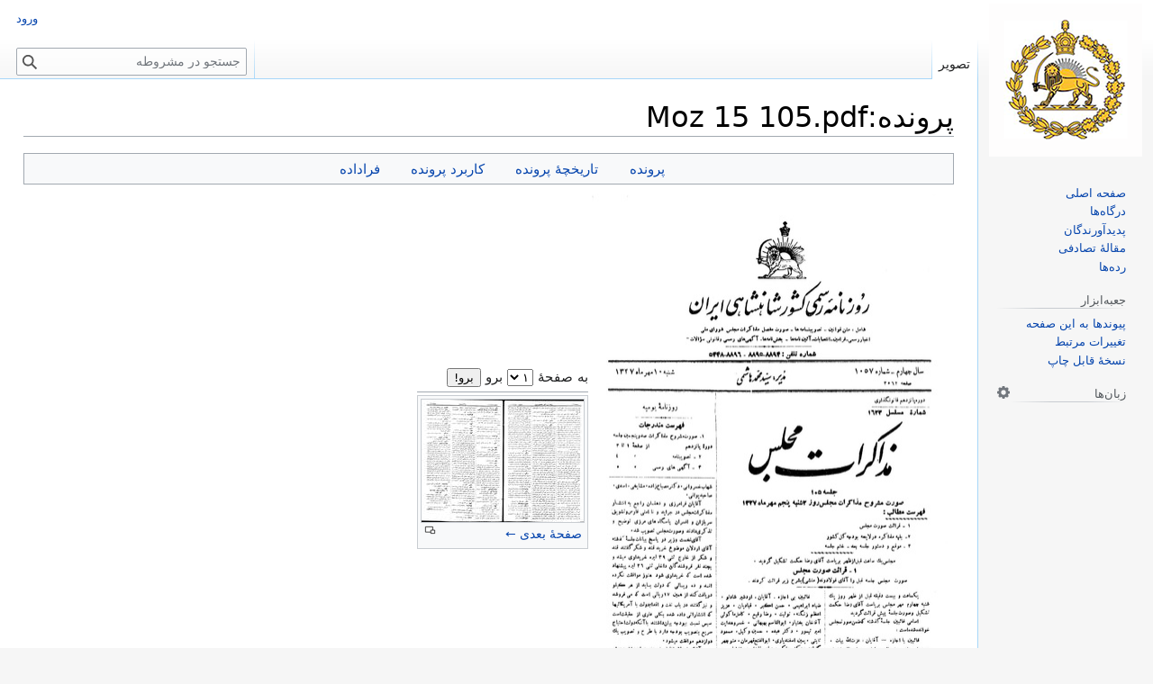

--- FILE ---
content_type: text/html; charset=UTF-8
request_url: https://mashruteh.org/wiki/index.php?title=%D9%BE%D8%B1%D9%88%D9%86%D8%AF%D9%87:Moz_15_105.pdf
body_size: 9778
content:
<!DOCTYPE html>
<html class="client-nojs" lang="fa" dir="rtl">
<head>
<meta charset="UTF-8"/>
<title>پرونده:Moz 15 105.pdf - مشروطه</title>
<script>document.documentElement.className="client-js";RLCONF={"wgBreakFrames":true,"wgSeparatorTransformTable":[".\t,","٫\t٬"],"wgDigitTransformTable":["0\t1\t2\t3\t4\t5\t6\t7\t8\t9\t%","۰\t۱\t۲\t۳\t۴\t۵\t۶\t۷\t۸\t۹\t٪"],"wgDefaultDateFormat":"dmy","wgMonthNames":["","ژانویه","فوریه","مارس","آوریل","مه","ژوئن","ژوئیه","اوت","سپتامبر","اکتبر","نوامبر","دسامبر"],"wgRequestId":"aWcHXSNSM3wDtvyEV4RhjQAAAAE","wgCSPNonce":false,"wgCanonicalNamespace":"File","wgCanonicalSpecialPageName":false,"wgNamespaceNumber":6,"wgPageName":"پرونده:Moz_15_105.pdf","wgTitle":"Moz 15 105.pdf","wgCurRevisionId":81264,"wgRevisionId":81264,"wgArticleId":38284,"wgIsArticle":true,"wgIsRedirect":false,"wgAction":"view","wgUserName":null,"wgUserGroups":["*"],"wgCategories":["مجلس شورای ملی مذاکرات دوره قانونگذاری پانزدهم - ۲۵ تیر ۱۳۲۶ تا ۶ امرداد ۱۳۲۸"],"wgPageContentLanguage":"fa","wgPageContentModel":"wikitext","wgRelevantPageName":"پرونده:Moz_15_105.pdf","wgRelevantArticleId":38284,"wgIsProbablyEditable":false,"wgRelevantPageIsProbablyEditable":false,"wgRestrictionEdit":[],"wgRestrictionMove":[],"wgRestrictionUpload":[],"simpleBatchUploadMaxFilesPerBatch":{"*":50},"wgVector2022PreviewPages":[],"wgMediaViewerOnClick":true,"wgMediaViewerEnabledByDefault":true,"wgPopupsFlags":4,"wgULSCurrentAutonym":"فارسی","wgFileWarning":{"messages":{"main":"pdf-file-page-warning","header":"pdf-file-page-warning-header","info":"pdf-file-page-warning-info","footer":"pdf-file-page-warning-footer"},"link":"//www.mediawiki.org/wiki/Special:MyLanguage/Help:Security/PDF_files","module":"pdfhandler.messages"},"wgULSPosition":"interlanguage","wgULSisCompactLinksEnabled":true,"wgULSisLanguageSelectorEmpty":false};
RLSTATE={"site.styles":"ready","user.styles":"ready","user":"ready","user.options":"loading","mediawiki.interface.helpers.styles":"ready","filepage":"ready","mediawiki.action.view.filepage":"ready","skins.vector.styles.legacy":"ready","ext.uls.interlanguage":"ready"};RLPAGEMODULES=["mediawiki.page.image.pagination","pdfhandler.messages","mediawiki.filewarning","mediawiki.action.view.metadata","site","mediawiki.page.ready","skins.vector.legacy.js","mmv.head","mmv.bootstrap.autostart","ext.gadget.Edittools","ext.popups","ext.uls.compactlinks","ext.uls.interface"];</script>
<script>(RLQ=window.RLQ||[]).push(function(){mw.loader.implement("user.options@12s5i",function($,jQuery,require,module){mw.user.tokens.set({"patrolToken":"+\\","watchToken":"+\\","csrfToken":"+\\"});});});</script>
<link rel="stylesheet" href="/wiki/load.php?lang=fa&amp;modules=ext.uls.interlanguage%7Cfilepage%7Cmediawiki.action.view.filepage%7Cmediawiki.interface.helpers.styles%7Cskins.vector.styles.legacy&amp;only=styles&amp;skin=vector"/>
<script async="" src="/wiki/load.php?lang=fa&amp;modules=startup&amp;only=scripts&amp;raw=1&amp;skin=vector"></script>
<style>
				#ca-history,
				#ca-talk,
				#ca-view,
				#ca-viewsource,
				#ca-formedit,
				li#t-upload,
				li#t-specialpages,
				li#t-permalink,
				li#t-info
				{ display: none; }
				</style>
<meta name="ResourceLoaderDynamicStyles" content=""/>
<link rel="stylesheet" href="/wiki/load.php?lang=fa&amp;modules=site.styles&amp;only=styles&amp;skin=vector"/>
<meta name="generator" content="MediaWiki 1.39.17"/>
<meta name="format-detection" content="telephone=no"/>
<meta property="og:image" content="https://mashruteh.org/wiki/images/thumb/d/d0/Moz_15_105.pdf/page1-1200px-Moz_15_105.pdf.jpg"/>
<meta property="og:image:width" content="1200"/>
<meta property="og:image:height" content="1802"/>
<meta property="og:image" content="https://mashruteh.org/wiki/images/thumb/d/d0/Moz_15_105.pdf/page1-800px-Moz_15_105.pdf.jpg"/>
<meta property="og:image:width" content="800"/>
<meta property="og:image:height" content="1201"/>
<meta property="og:image" content="https://mashruteh.org/wiki/images/thumb/d/d0/Moz_15_105.pdf/page1-640px-Moz_15_105.pdf.jpg"/>
<meta property="og:image:width" content="640"/>
<meta property="og:image:height" content="961"/>
<meta name="viewport" content="width=1000"/>
<link rel="icon" href="/wiki/favicon.ico"/>
<link rel="search" type="application/opensearchdescription+xml" href="/wiki/opensearch_desc.php" title="مشروطه (fa)"/>
<link rel="EditURI" type="application/rsd+xml" href="https://mashruteh.org/wiki/api.php?action=rsd"/>
<link rel="license" href="https://creativecommons.org/licenses/by-sa/3.0/"/>
<link rel="alternate" type="application/atom+xml" title="خوراک اتم برای مشروطه" href="/wiki/index.php?title=%D9%88%DB%8C%DA%98%D9%87:%D8%AA%D8%BA%DB%8C%DB%8C%D8%B1%D8%A7%D8%AA_%D8%A7%D8%AE%DB%8C%D8%B1&amp;feed=atom"/>
<link rel="canonical" href="https://mashruteh.org/wiki/index.php?title=%D9%BE%D8%B1%D9%88%D9%86%D8%AF%D9%87:Moz_15_105.pdf"/>
</head>
<body class="mediawiki rtl sitedir-rtl mw-hide-empty-elt ns-6 ns-subject page-پرونده_Moz_15_105_pdf rootpage-پرونده_Moz_15_105_pdf skin-vector action-view skin-vector-legacy vector-feature-language-in-header-enabled vector-feature-language-in-main-page-header-disabled vector-feature-language-alert-in-sidebar-disabled vector-feature-sticky-header-disabled vector-feature-sticky-header-edit-disabled vector-feature-table-of-contents-disabled vector-feature-visual-enhancement-next-disabled"><div id="mw-page-base" class="noprint"></div>
<div id="mw-head-base" class="noprint"></div>
<div id="content" class="mw-body" role="main">
	<a id="top"></a>
	<div id="siteNotice"></div>
	<div class="mw-indicators">
	</div>
	<h1 id="firstHeading" class="firstHeading mw-first-heading"><span class="mw-page-title-namespace">پرونده</span><span class="mw-page-title-separator">:</span><span class="mw-page-title-main">Moz 15 105.pdf</span></h1>
	<div id="bodyContent" class="vector-body">
		<div id="siteSub" class="noprint">از مشروطه</div>
		<div id="contentSub"></div>
		<div id="contentSub2"></div>
		
		<div id="jump-to-nav"></div>
		<a class="mw-jump-link" href="#mw-head">پرش به ناوبری</a>
		<a class="mw-jump-link" href="#searchInput">پرش به جستجو</a>
		<div id="mw-content-text" class="mw-body-content"><ul id="filetoc"><li><a href="#file">پرونده</a></li>
<li><a href="#filehistory">تاریخچهٔ پرونده</a></li>
<li><a href="#filelinks">کاربرد پرونده</a></li>
<li><a href="#metadata">فراداده</a></li></ul><table class="multipageimage"><tr><td><div class="fullImageLink" id="file"><a href="/wiki/images/d/d0/Moz_15_105.pdf"><img alt="پرونده:Moz 15 105.pdf" src="/wiki/images/thumb/d/d0/Moz_15_105.pdf/page1-399px-Moz_15_105.pdf.jpg?20131027122033" decoding="async" width="399" height="599" srcset="/wiki/images/thumb/d/d0/Moz_15_105.pdf/page1-599px-Moz_15_105.pdf.jpg?20131027122033 1.5x, /wiki/images/thumb/d/d0/Moz_15_105.pdf/page1-798px-Moz_15_105.pdf.jpg?20131027122033 2x" data-file-width="1189" data-file-height="1785" /></a><div class="mw-filepage-resolutioninfo">حجم پیش‌نمایش JPG این پروندهٔ PDF: <a href="/wiki/images/thumb/d/d0/Moz_15_105.pdf/page1-399px-Moz_15_105.pdf.jpg" class="mw-thumbnail-link"><span dir="ltr">۳۹۹ × ۵۹۹</span> پیکسل</a>.</div></div>
</td><td><div class="multipageimagenavbox"><form name="pageselector" action="/wiki/index.php"><input type="hidden" value="پرونده:Moz_15_105.pdf" name="title"/>به صفحهٔ <select id="pageselector" name="page"><option value="1" selected="">۱</option>
<option value="2">۲</option>
<option value="3">۳</option></select> برو <input type="submit" value="برو!"/></form><hr />
<div class="thumb tnone"><div class="thumbinner" style="width:182px;"><a href="/wiki/index.php?title=%D9%BE%D8%B1%D9%88%D9%86%D8%AF%D9%87:Moz_15_105.pdf&amp;page=2" class="image"><img alt="صفحهٔ بعدی ←" src="/wiki/images/thumb/d/d0/Moz_15_105.pdf/page2-180px-Moz_15_105.pdf.jpg?20131027122033" decoding="async" width="180" height="136" class="thumbimage" srcset="/wiki/images/thumb/d/d0/Moz_15_105.pdf/page2-270px-Moz_15_105.pdf.jpg?20131027122033 1.5x, /wiki/images/thumb/d/d0/Moz_15_105.pdf/page2-360px-Moz_15_105.pdf.jpg?20131027122033 2x" data-file-width="1189" data-file-height="1785" /></a>  <div class="thumbcaption"><div class="magnify"><a href="/wiki/index.php?title=%D9%BE%D8%B1%D9%88%D9%86%D8%AF%D9%87:Moz_15_105.pdf&amp;page=2" class="internal" title="بزرگ‌کردن"></a></div><a href="/wiki/index.php?title=%D9%BE%D8%B1%D9%88%D9%86%D8%AF%D9%87:Moz_15_105.pdf&amp;page=2" title="پرونده:Moz 15 105.pdf">صفحهٔ بعدی ←</a></div></div></div><br style="clear: both" /></div></td></tr></table><div class="fullMedia"><p><a href="/wiki/images/d/d0/Moz_15_105.pdf" class="internal" title="Moz 15 105.pdf">پروندهٔ اصلی</a> &#8207;<span class="fileInfo">(<span dir="ltr">۱٬۱۸۹ × ۱٬۷۸۵</span> پیکسل، حجم پرونده: ۳٫۹۴ مگابایت، نوع MIME پرونده: <span class="mime-type">application/pdf</span>، ۳ صفحه)</span>
</p></div><div id="mw-imagepage-content" lang="fa" dir="rtl" class="mw-content-rtl"><div class="mw-parser-output"><table class="licensetpl" style="display:none">
<tbody><tr>
<td><span class="licensetpl&#95;short" style="display:none;">Public domain</span><span class="licensetpl&#95;long" style="display:none;">Public domain</span><span class="licensetpl&#95;link&#95;req" style="display:none;">false</span><span class="licensetpl&#95;attr&#95;req" style="display:none;">false</span>
</td></tr></tbody></table>
<table cellspacing="8" cellpadding="0" style="width:100%; clear:both; margin:0.5em auto; background-color:#f7f8ff; border:2px solid #8888aa; direction: rtl;" class="layouttemplate">
<tbody><tr>
<td><img alt="Public domain" src="https://upload.wikimedia.org/wikipedia/commons/thumb/6/62/PD-icon.svg/langfa-120px-PD-icon.svg.png" decoding="async" title="Public domain" width="64" height="64" srcset="https://upload.wikimedia.org/wikipedia/commons/thumb/6/62/PD-icon.svg/langfa-250px-PD-icon.svg.png 2x" data-file-width="196" data-file-height="196" />
</td>
<td style="width: 100%;"><span lang="fa" class="description fa">این اثر در ایران در <b>مالکیت عمومی</b> قرار دارد، بر اساس <a href="/wiki/index.php?title=%D9%82%D8%A7%D9%86%D9%88%D9%86_%D8%AD%D9%85%D8%A7%DB%8C%D8%AA_%D8%AD%D9%82%D9%88%D9%82_%D9%85%D8%A4%D9%84%D9%81%D8%A7%D9%86_%D9%88_%D9%85%D8%B5%D9%86%D9%81%D8%A7%D9%86_%D9%88_%D9%87%D9%86%D8%B1%D9%85%D9%86%D8%AF%D8%A7%D9%86" title="قانون حمایت حقوق مؤلفان و مصنفان و هنرمندان">قانون حمایت از حقوق مؤلفان و مصنفان و هنرمندان</a> (۱۳۴۸) حق تکثیر آن به یکی از دلایل زیر به پایان رسیده‌است:<br />
<dl><dd><ul><li>پدیدآورنده(های) آن بیش از ۵۰ سال پیش درگذشته است.</li>
<li>پدیدآورنده(های) آن پیش از ۳۱ شهریور ۱۳۵۹ درگذشته است <small>(آثاری که حق تکثیر آنها تا زمان ابلاغ اصلاحیه به پایان رسیده‌باشد).</small></li></ul></dd></dl>
<p>در موارد زیر اثر پس از ۳۰ سال از تاریخ نشر یا عرضه در مالکیت عمومی قرار می‌گیرد: <small>(قانون حمایت از حقوق مؤلفان و مصنفان و هنرمندان، ماده ۱۶)</small><br />
</p>
<dl><dd><ul><li>اثرهای سینمایی یا عکاسی.<br /></li>
<li>اثر متعلق به شخص حقوقی و یا اثری که حق استفاده از آن به شخص حقوقی واگذار شده باشد.<br /></li></ul></dd></dl>
<p><i>توضیحات پرونده باید مشخص کند اثر مشمول کدام قانون است.</i><br />
برای اطلاعات بیشتر <a href="http://commons.wikimedia.org/wiki/Licensing#Iran" class="extiw" title="commons:Licensing">Commons:Licensing#Iran</a> را ببینید.
</p>
<hr />
<p><span style="font-size:x-small;line-height:140%" class="plainlinks noprint"><a rel="nofollow" class="external text" href="https://mashruteh.org/wiki/index.php?title=%D8%A7%D9%84%DA%AF%D9%88:PD-Iran/en">English</a>&#160;| <a rel="nofollow" class="external text" href="https://mashruteh.org/wiki/index.php?title=%D8%A7%D9%84%DA%AF%D9%88:PD-Iran/fa">فارسی</a>&#160;| <small class="plainlinks"><a rel="nofollow" class="external text" href="https://mashruteh.org/wiki/index.php?title=%D8%A7%D9%84%DA%AF%D9%88:PD-Iran/lang&amp;action=edit">+/−</a></small>
</span>
</p>
</span></td>
<td>
</td></tr></tbody></table>
<!-- 
NewPP limit report
Cached time: 20260114030253
Cache expiry: 86400
Reduced expiry: false
Complications: []
CPU time usage: 0.021 seconds
Real time usage: 0.028 seconds
Preprocessor visited node count: 81/1000000
Post‐expand include size: 7610/2097152 bytes
Template argument size: 2767/2097152 bytes
Highest expansion depth: 9/100
Expensive parser function count: 0/100
Unstrip recursion depth: 0/20
Unstrip post‐expand size: 0/5000000 bytes
-->
<!--
Transclusion expansion time report (%,ms,calls,template)
100.00%   19.331      1 الگو:PD-Iran
100.00%   19.331      1 -total
 86.01%   16.627      1 الگو:PD-Iran/layout
 37.58%    7.265      1 الگو:PD-Layout
 25.47%    4.924      1 الگو:PD-Iran/lang
 10.97%    2.121      1 الگو:Edit
 10.87%    2.101      1 الگو:Lang
 10.74%    2.077      1 الگو:Dir
  9.74%    1.883      1 الگو:License_template_tag
-->

<!-- Saved in parser cache with key mashruteh_mwd139x-mw_:pcache:idhash:38284-0!canonical and timestamp 20260114030253 and revision id 81264.
 -->
</div></div><h2 id="filehistory">تاریخچهٔ پرونده</h2>
<div id="mw-imagepage-section-filehistory">
<p>روی تاریخ/زمان‌ها کلیک کنید تا نسخهٔ مربوط به آن هنگام را ببینید.
</p>
<table class="wikitable filehistory">
<tr><th></th><th>تاریخ/زمان</th><th>بندانگشتی</th><th>ابعاد</th><th>کاربر</th><th>توضیح</th></tr>
<tr><td>کنونی</td><td class="filehistory-selected" style="white-space: nowrap;"><a href="/wiki/images/d/d0/Moz_15_105.pdf">‏۲۷ اکتبر ۲۰۱۳، ساعت ۱۲:۲۰</a></td><td><a href="/wiki/images/d/d0/Moz_15_105.pdf"><img alt="تصویر بندانگشتی از نسخهٔ مورخ ‏۲۷ اکتبر ۲۰۱۳، ساعت ۱۲:۲۰" src="/wiki/images/thumb/d/d0/Moz_15_105.pdf/page1-80px-Moz_15_105.pdf.jpg?20131027122033" decoding="async" width="80" height="120" data-file-width="1189" data-file-height="1785" /></a></td><td>۱٬۱۸۹×۱٬۷۸۵، ۳ صفحه <span style="white-space: nowrap;">(۳٫۹۴ مگابایت)</span></td><td><a href="/wiki/index.php?title=%DA%A9%D8%A7%D8%B1%D8%A8%D8%B1:Bijan&amp;action=edit&amp;redlink=1" class="new mw-userlink" title="کاربر:Bijan (صفحه وجود ندارد)"><bdi>Bijan</bdi></a><span style="white-space: nowrap;"> <span class="mw-usertoollinks">(<a href="/wiki/index.php?title=%D8%A8%D8%AD%D8%AB_%DA%A9%D8%A7%D8%B1%D8%A8%D8%B1:Bijan&amp;action=edit&amp;redlink=1" class="new mw-usertoollinks-talk" title="بحث کاربر:Bijan (صفحه وجود ندارد)">گفتگو</a> | <a href="/wiki/index.php?title=%D9%88%DB%8C%DA%98%D9%87:%D9%85%D8%B4%D8%A7%D8%B1%DA%A9%D8%AA%E2%80%8C%D9%87%D8%A7/Bijan" class="mw-usertoollinks-contribs" title="ویژه:مشارکت‌ها/Bijan">مشارکت‌ها</a>)</span></span></td><td dir="rtl"></td></tr>
</table>

</div>
<div class="mw-imagepage-upload-links"><p id="mw-imagepage-upload-disallowed">نمی‌توانید این پرونده را رونویسی کنید.</p></div><h2 id="filelinks">کاربرد پرونده</h2>
<div id='mw-imagepage-section-duplicates'>
<p>پروندهٔ زیر نسخهٔ تکراری این پرونده است (<a href="/wiki/index.php?title=%D9%88%DB%8C%DA%98%D9%87:%D8%AC%D8%B3%D8%AA%D8%AC%D9%88%DB%8C_%D9%BE%D8%B1%D9%88%D9%86%D8%AF%D9%87%D9%94_%D8%AA%DA%A9%D8%B1%D8%A7%D8%B1%DB%8C/Moz_15_105.pdf" title="ویژه:جستجوی پروندهٔ تکراری/Moz 15 105.pdf">اطلاعات بیشتر</a>):
</p><ul class='mw-imagepage-duplicates'>
<li><a class="external" rel="nofollow" href="https://commons.wikimedia.org/wiki/File:Moz_15_105.pdf">پرونده:Moz 15 105.pdf</a> از یک مخزن مشترک</li>
</ul></div>
<div id='mw-imagepage-section-linkstoimage'>
<p>صفحهٔ زیر از این تصویر استفاده می‌کند:
</p><ul class="mw-imagepage-linkstoimage">
<li class="mw-imagepage-linkstoimage-ns0"><a href="/wiki/index.php?title=%D9%85%D8%B0%D8%A7%DA%A9%D8%B1%D8%A7%D8%AA_%D9%85%D8%AC%D9%84%D8%B3_%D8%B4%D9%88%D8%B1%D8%A7%DB%8C_%D9%85%D9%84%DB%8C_%DB%B5_%D9%85%D9%87%D8%B1_%DB%B1%DB%B3%DB%B2%DB%B7_%D9%86%D8%B4%D8%B3%D8%AA_%DB%B1%DB%B0%DB%B5" title="مذاکرات مجلس شورای ملی ۵ مهر ۱۳۲۷ نشست ۱۰۵">مذاکرات مجلس شورای ملی ۵ مهر ۱۳۲۷ نشست ۱۰۵</a></li>
</ul>
</div>
<h2 id="metadata">فراداده</h2>
<div class="mw-imagepage-section-metadata"><p>این پرونده حاوی اطلاعات اضافه‌ای است که احتمالاً دوربین دیجیتال یا پویشگری که در ایجاد یا دیجیتالی کردن آن به کار رفته آن را افزوده است. اگر پرونده از وضعیت ابتدایی‌اش تغییر داده شده باشد آنگاه ممکن است شرح و تفصیلات موجود اطلاعات تصویر را تماماً بازتاب ندهد.</p><table id="mw&#95;metadata" class="mw&#95;metadata collapsed">
<tbody><tr class="exif-datetime mw-metadata-collapsible"><th>تاریخ و زمان تغییر پرونده</th><td>‏۲۵ آوریل ۲۰۱۱، ساعت ۲۰:۴۹</td></tr><tr class="exif-datetimedigitized mw-metadata-collapsible"><th>تاریخ و زمان دیجیتالی‌شدن</th><td>‏۲۵ آوریل ۲۰۱۱، ساعت ۲۰:۴۹</td></tr><tr class="exif-datetimemetadata mw-metadata-collapsible"><th>تاریخ آخرین تغییر فراداده</th><td>‏۲۵ آوریل ۲۰۱۱، ساعت ۲۰:۴۹</td></tr><tr class="exif-software mw-metadata-collapsible"><th>نرم‌افزار استفاده‌شده</th><td>Adobe Acrobat 10.0.2</td></tr><tr class="exif-objectname mw-metadata-collapsible"><th>عنوان کوتاه</th><td></td></tr><tr class="exif-pdf-producer mw-metadata-collapsible"><th>برنامهٔ مبدل</th><td>Adobe Acrobat 10.0.2 Image Conversion Plug-in</td></tr><tr class="exif-pdf-encrypted mw-metadata-collapsible"><th>رمز شده</th><td>no</td></tr><tr class="exif-pdf-pagesize mw-metadata-collapsible"><th>حجم صفحه</th><td><ul><li>571.92 x 857.04 pts</li>
<li>1134.72 x 854.88 pts</li>
<li>560.16 x 849.12 pts</li></ul></td></tr><tr class="exif-pdf-version mw-metadata-collapsible"><th>نسخهٔ قالب پی‌دی‌اف</th><td>1.6</td></tr></tbody></table>
</div>
<div class="printfooter" data-nosnippet="">برگرفته از «<a dir="ltr" href="https://mashruteh.org/wiki/index.php?title=پرونده:Moz_15_105.pdf&amp;oldid=81264">https://mashruteh.org/wiki/index.php?title=پرونده:Moz_15_105.pdf&amp;oldid=81264</a>»</div></div>
		<div id="catlinks" class="catlinks" data-mw="interface"><div id="mw-normal-catlinks" class="mw-normal-catlinks"><a href="/wiki/index.php?title=%D9%88%DB%8C%DA%98%D9%87:%D8%B1%D8%AF%D9%87%E2%80%8C%D9%87%D8%A7" title="ویژه:رده‌ها">رده</a>: <ul><li><a href="/wiki/index.php?title=%D8%B1%D8%AF%D9%87:%D9%85%D8%AC%D9%84%D8%B3_%D8%B4%D9%88%D8%B1%D8%A7%DB%8C_%D9%85%D9%84%DB%8C_%D9%85%D8%B0%D8%A7%DA%A9%D8%B1%D8%A7%D8%AA_%D8%AF%D9%88%D8%B1%D9%87_%D9%82%D8%A7%D9%86%D9%88%D9%86%DA%AF%D8%B0%D8%A7%D8%B1%DB%8C_%D9%BE%D8%A7%D9%86%D8%B2%D8%AF%D9%87%D9%85_-_%DB%B2%DB%B5_%D8%AA%DB%8C%D8%B1_%DB%B1%DB%B3%DB%B2%DB%B6_%D8%AA%D8%A7_%DB%B6_%D8%A7%D9%85%D8%B1%D8%AF%D8%A7%D8%AF_%DB%B1%DB%B3%DB%B2%DB%B8" title="رده:مجلس شورای ملی مذاکرات دوره قانونگذاری پانزدهم - ۲۵ تیر ۱۳۲۶ تا ۶ امرداد ۱۳۲۸">مجلس شورای ملی مذاکرات دوره قانونگذاری پانزدهم - ۲۵ تیر ۱۳۲۶ تا ۶ امرداد ۱۳۲۸</a></li></ul></div></div>
	</div>
</div>

<div id="mw-navigation">
	<h2>منوی ناوبری</h2>
	<div id="mw-head">
		

<nav id="p-personal" class="vector-menu mw-portlet mw-portlet-personal vector-user-menu-legacy" aria-labelledby="p-personal-label" role="navigation"  >
	<h3
		id="p-personal-label"
		
		class="vector-menu-heading "
	>
		<span class="vector-menu-heading-label">ابزارهای شخصی</span>
	</h3>
	<div class="vector-menu-content">
		
		<ul class="vector-menu-content-list"><li id="pt-login" class="mw-list-item"><a href="/wiki/index.php?title=%D9%88%DB%8C%DA%98%D9%87:%D9%88%D8%B1%D9%88%D8%AF_%D8%A8%D9%87_%D8%B3%D8%A7%D9%85%D8%A7%D9%86%D9%87&amp;returnto=%D9%BE%D8%B1%D9%88%D9%86%D8%AF%D9%87%3AMoz+15+105.pdf" title="توصیه می‌شود که به سامانه وارد شوید، گرچه اجباری نیست [o]" accesskey="o"><span>ورود</span></a></li></ul>
		
	</div>
</nav>

		<div id="left-navigation">
			

<nav id="p-namespaces" class="vector-menu mw-portlet mw-portlet-namespaces vector-menu-tabs vector-menu-tabs-legacy" aria-labelledby="p-namespaces-label" role="navigation"  >
	<h3
		id="p-namespaces-label"
		
		class="vector-menu-heading "
	>
		<span class="vector-menu-heading-label">فضاهای نام</span>
	</h3>
	<div class="vector-menu-content">
		
		<ul class="vector-menu-content-list"><li id="ca-nstab-image" class="selected mw-list-item"><a href="/wiki/index.php?title=%D9%BE%D8%B1%D9%88%D9%86%D8%AF%D9%87:Moz_15_105.pdf" title="دیدن صفحهٔ پرونده [c]" accesskey="c"><span>تصویر</span></a></li><li id="ca-talk" class="new mw-list-item"><a href="/wiki/index.php?title=%D8%A8%D8%AD%D8%AB_%D9%BE%D8%B1%D9%88%D9%86%D8%AF%D9%87:Moz_15_105.pdf&amp;action=edit&amp;redlink=1" rel="discussion" title="گفتگو پیرامون محتوای صفحه (صفحه وجود ندارد) [t]" accesskey="t"><span>گفتگو</span></a></li></ul>
		
	</div>
</nav>

			

<nav id="p-variants" class="vector-menu mw-portlet mw-portlet-variants emptyPortlet vector-menu-dropdown" aria-labelledby="p-variants-label" role="navigation"  >
	<input type="checkbox"
		id="p-variants-checkbox"
		role="button"
		aria-haspopup="true"
		data-event-name="ui.dropdown-p-variants"
		class="vector-menu-checkbox"
		aria-labelledby="p-variants-label"
	/>
	<label
		id="p-variants-label"
		 aria-label="تغییر گونهٔ زبان"
		class="vector-menu-heading "
	>
		<span class="vector-menu-heading-label">فارسی</span>
	</label>
	<div class="vector-menu-content">
		
		<ul class="vector-menu-content-list"></ul>
		
	</div>
</nav>

		</div>
		<div id="right-navigation">
			

<nav id="p-views" class="vector-menu mw-portlet mw-portlet-views vector-menu-tabs vector-menu-tabs-legacy" aria-labelledby="p-views-label" role="navigation"  >
	<h3
		id="p-views-label"
		
		class="vector-menu-heading "
	>
		<span class="vector-menu-heading-label">بازدیدها</span>
	</h3>
	<div class="vector-menu-content">
		
		<ul class="vector-menu-content-list"><li id="ca-view" class="selected mw-list-item"><a href="/wiki/index.php?title=%D9%BE%D8%B1%D9%88%D9%86%D8%AF%D9%87:Moz_15_105.pdf"><span>خواندن</span></a></li><li id="ca-viewsource" class="mw-list-item"><a href="/wiki/index.php?title=%D9%BE%D8%B1%D9%88%D9%86%D8%AF%D9%87:Moz_15_105.pdf&amp;action=edit" title="این صفحه محافظت‌شده است.&#10;می‌توانید متن مبدأ آن را ببینید [e]" accesskey="e"><span>نمایش مبدأ</span></a></li><li id="ca-history" class="mw-list-item"><a href="/wiki/index.php?title=%D9%BE%D8%B1%D9%88%D9%86%D8%AF%D9%87:Moz_15_105.pdf&amp;action=history" title="نسخه‌های پیشین این صفحه [h]" accesskey="h"><span>نمایش تاریخچه</span></a></li></ul>
		
	</div>
</nav>

			

<nav id="p-cactions" class="vector-menu mw-portlet mw-portlet-cactions emptyPortlet vector-menu-dropdown" aria-labelledby="p-cactions-label" role="navigation"  title="گزینه‌های بیشتر" >
	<input type="checkbox"
		id="p-cactions-checkbox"
		role="button"
		aria-haspopup="true"
		data-event-name="ui.dropdown-p-cactions"
		class="vector-menu-checkbox"
		aria-labelledby="p-cactions-label"
	/>
	<label
		id="p-cactions-label"
		
		class="vector-menu-heading "
	>
		<span class="vector-menu-heading-label">بیشتر</span>
	</label>
	<div class="vector-menu-content">
		
		<ul class="vector-menu-content-list"></ul>
		
	</div>
</nav>

			
<div id="p-search" role="search" class="vector-search-box-vue  vector-search-box-show-thumbnail vector-search-box-auto-expand-width vector-search-box">
	<div>
			<h3 >
				<label for="searchInput">جستجو</label>
			</h3>
		<form action="/wiki/index.php" id="searchform"
			class="vector-search-box-form">
			<div id="simpleSearch"
				class="vector-search-box-inner"
				 data-search-loc="header-navigation">
				<input class="vector-search-box-input"
					 type="search" name="search" placeholder="جستجو در مشروطه" aria-label="جستجو در مشروطه" autocapitalize="sentences" title="جستجو در مشروطه [f]" accesskey="f" id="searchInput"
				>
				<input type="hidden" name="title" value="ویژه:جستجو">
				<input id="mw-searchButton"
					 class="searchButton mw-fallbackSearchButton" type="submit" name="fulltext" title="صفحه‌ها را برای این متن جستجو کن" value="جستجو">
				<input id="searchButton"
					 class="searchButton" type="submit" name="go" title="در صورت امکان به صفحه‌ای با همین نام برو" value="برو">
			</div>
		</form>
	</div>
</div>

		</div>
	</div>
	

<div id="mw-panel">
	<div id="p-logo" role="banner">
		<a class="mw-wiki-logo" href="/wiki/index.php?title=%D8%B5%D9%81%D8%AD%D9%87_%D8%A7%D8%B5%D9%84%DB%8C"
			title="مشاهدهٔ صفحهٔ اصلی"></a>
	</div>
	

<nav id="p-navigation" class="vector-menu mw-portlet mw-portlet-navigation vector-menu-portal portal" aria-labelledby="p-navigation-label" role="navigation"  >
	<h3
		id="p-navigation-label"
		
		class="vector-menu-heading "
	>
		<span class="vector-menu-heading-label">گشتن</span>
	</h3>
	<div class="vector-menu-content">
		
		<ul class="vector-menu-content-list"><li id="n-mainpage-description" class="mw-list-item"><a href="/wiki/index.php?title=%D8%B5%D9%81%D8%AD%D9%87_%D8%A7%D8%B5%D9%84%DB%8C" title="مشاهدهٔ صفحهٔ اصلی [z]" accesskey="z"><span>صفحه اصلی</span></a></li><li id="n-portal" class="mw-list-item"><a href="/wiki/index.php?title=%D9%85%D8%B4%D8%B1%D9%88%D8%B7%D9%87:%D8%AF%D8%B1%DA%AF%D8%A7%D9%87%E2%80%8C%D9%87%D8%A7" title="پیرامون پروژه، آنچه می‌توانید انجام دهید و اینکه چه چیز را کجا پیدا کنید"><span>درگاه‌ها</span></a></li><li id="n-currentevents" class="mw-list-item"><a href="/wiki/index.php?title=%D8%B1%D8%AF%D9%87:%D9%BE%D8%AF%DB%8C%D8%AF%D8%A2%D9%88%D8%B1%D9%86%D8%AF%DA%AF%D8%A7%D9%86" title="یافتن اطلاعات پس‌زمینه پیرامون رویدادهای کنونی"><span>پدیدآورندگان</span></a></li><li id="n-randompage" class="mw-list-item"><a href="/wiki/index.php?title=%D9%88%DB%8C%DA%98%D9%87:%D8%B5%D9%81%D8%AD%D9%87%D9%94_%D8%AA%D8%B5%D8%A7%D8%AF%D9%81%DB%8C" title="آوردن یک صفحهٔ تصادفی [x]" accesskey="x"><span>مقالهٔ تصادفی</span></a></li><li id="n-help" class="mw-list-item"><a href="/wiki/index.php?title=%D8%B1%D8%AF%D9%87:%D8%B1%D8%AF%D9%87%E2%80%8C%D9%87%D8%A7" title="مکانی برای دریافتن"><span>رده‌ها</span></a></li></ul>
		
	</div>
</nav>

	

<nav id="p-tb" class="vector-menu mw-portlet mw-portlet-tb vector-menu-portal portal" aria-labelledby="p-tb-label" role="navigation"  >
	<h3
		id="p-tb-label"
		
		class="vector-menu-heading "
	>
		<span class="vector-menu-heading-label">جعبه‌ابزار</span>
	</h3>
	<div class="vector-menu-content">
		
		<ul class="vector-menu-content-list"><li id="t-whatlinkshere" class="mw-list-item"><a href="/wiki/index.php?title=%D9%88%DB%8C%DA%98%D9%87:%D9%BE%DB%8C%D9%88%D9%86%D8%AF_%D8%A8%D9%87_%D8%A7%DB%8C%D9%86_%D8%B5%D9%81%D8%AD%D9%87/%D9%BE%D8%B1%D9%88%D9%86%D8%AF%D9%87:Moz_15_105.pdf" title="فهرست همهٔ صفحه‌هایی که به این صفحه پیوند می‌دهند [j]" accesskey="j"><span>پیوندها به این صفحه</span></a></li><li id="t-recentchangeslinked" class="mw-list-item"><a href="/wiki/index.php?title=%D9%88%DB%8C%DA%98%D9%87:%D8%AA%D8%BA%DB%8C%DB%8C%D8%B1%D8%A7%D8%AA_%D9%85%D8%B1%D8%AA%D8%A8%D8%B7/%D9%BE%D8%B1%D9%88%D9%86%D8%AF%D9%87:Moz_15_105.pdf" rel="nofollow" title="تغییرات اخیر صفحه‌هایی که این صفحه به آن‌ها پیوند دارد [k]" accesskey="k"><span>تغییرات مرتبط</span></a></li><li id="t-specialpages" class="mw-list-item"><a href="/wiki/index.php?title=%D9%88%DB%8C%DA%98%D9%87:%D8%B5%D9%81%D8%AD%D9%87%E2%80%8C%D9%87%D8%A7%DB%8C_%D9%88%DB%8C%DA%98%D9%87" title="فهرستی از همهٔ صفحه‌های ویژه [q]" accesskey="q"><span>صفحه‌های ویژه</span></a></li><li id="t-print" class="mw-list-item"><a href="javascript:print();" rel="alternate" title="نسخهٔ قابل چاپ این صفحه [p]" accesskey="p"><span>نسخهٔ قابل چاپ</span></a></li><li id="t-permalink" class="mw-list-item"><a href="/wiki/index.php?title=%D9%BE%D8%B1%D9%88%D9%86%D8%AF%D9%87:Moz_15_105.pdf&amp;oldid=81264" title="پیوند پایدار به این نسخه از این صفحه"><span>پیوند پایدار</span></a></li><li id="t-info" class="mw-list-item"><a href="/wiki/index.php?title=%D9%BE%D8%B1%D9%88%D9%86%D8%AF%D9%87:Moz_15_105.pdf&amp;action=info" title="اطلاعات بیشتر دربارهٔ این صفحه"><span>اطلاعات صفحه</span></a></li></ul>
		
	</div>
</nav>

	

<nav id="p-lang" class="vector-menu mw-portlet mw-portlet-lang vector-menu-portal portal" aria-labelledby="p-lang-label" role="navigation"  >
	<h3
		id="p-lang-label"
		
		class="vector-menu-heading "
	>
		<span class="vector-menu-heading-label">به زبان‌های دیگر</span>
	</h3>
	<div class="vector-menu-content">
		
		<ul class="vector-menu-content-list"></ul>
		<div class="after-portlet after-portlet-lang"><span class="uls-after-portlet-link"></span></div>
	</div>
</nav>

</div>

</div>

<footer id="footer" class="mw-footer" role="contentinfo" >
	<ul id="footer-info">
	<li id="footer-info-lastmod"> این صفحه آخرین‌بار در ‏۲۷ اکتبر ۲۰۱۳ ساعت ‏۱۲:۲۰ ویرایش شده است.</li>
	<li id="footer-info-copyright">متن تحت <a href="https://creativecommons.org/licenses/by-sa/3.0/">Creative Commons Attribution-ShareAlike License</a> در دسترس است؛
شرایط اضافی می‌تواند اعمال گردد.
<a href="https://foundation.wikimedia.org/wiki/Terms_of_Use">شرایط استفاده</a> را برای جزئیات ببینید.</li>
	<li id="footer-info-0">از این صفحه ۸۴۷بار بازدید شده است.</li>
</ul>

	<ul id="footer-places">
	<li id="footer-places-privacy"><a href="/wiki/index.php?title=Wmf:Privacy_policy">سیاست حفظ حریم خصوصی</a></li>
	<li id="footer-places-about"><a href="/wiki/index.php?title=%D9%85%D8%B4%D8%B1%D9%88%D8%B7%D9%87:%D8%AF%D8%B1%D8%A8%D8%A7%D8%B1%D9%87">درباره مشروطه</a></li>
	<li id="footer-places-disclaimer"><a href="/wiki/index.php?title=%D9%85%D8%B4%D8%B1%D9%88%D8%B7%D9%87:%D8%AA%DA%A9%D8%B0%DB%8C%D8%A8%E2%80%8C%D9%86%D8%A7%D9%85%D9%87%D9%94_%D8%B9%D9%85%D9%88%D9%85%DB%8C">تکذیب‌نامه‌ها</a></li>
	<li id="footer-places-developers"><a href="https://developer.wikimedia.org">توسعه‌دهندگان</a></li>
	<li id="footer-places-statslink"><a href="https://stats.wikimedia.org/#/mashruteh.org">آمار</a></li>
	<li id="footer-places-cookiestatement"><a href="/wiki/index.php?title=Wmf:Cookie_statement">بیانیهٔ کوکی</a></li>
</ul>

	<ul id="footer-icons" class="noprint">
	<li id="footer-copyrightico"><a href="https://creativecommons.org/licenses/by-sa/3.0/"><img src="/wiki/resources/assets/licenses/cc-by-sa.png" alt="Attribution-Share Alike 3.0 Unported" width="88" height="31" loading="lazy"/></a></li>
	<li id="footer-poweredbyico"><a href="https://www.mediawiki.org/"><img src="/wiki/resources/assets/poweredby_mediawiki_88x31.png" alt="Powered by MediaWiki" srcset="/wiki/resources/assets/poweredby_mediawiki_132x47.png 1.5x, /wiki/resources/assets/poweredby_mediawiki_176x62.png 2x" width="88" height="31" loading="lazy"/></a><a href="https://www.facebook.com/pages/mashrutehorg/336939962993335"><img src="https://upload.wikimedia.org/wikipedia/commons/thumb/c/c2/F_icon.svg/88px-F_icon.svg.png" alt="mashruteh.org on Facebook.com" height="31" width="31" loading="lazy"/></a><a href="https://radio.mashruteh.org"><img src="https://mashruteh.org/wiki/images/thumb/2/2b/Shir_va_khorsid_logo_radio.jpg/100px-Shir_va_khorsid_logo_radio.jpg" alt="Radio mashruteh.org" width="88" height="31" loading="lazy"/></a><a href="https://khaneh.mashruteh.org/khaneh/intl/main.php#"><img src="https://mashruteh.org/wiki/images/b/bb/Khaneh.png" alt="khaneh" width="88" height="31" loading="lazy"/></a></li>
</ul>

</footer>

<script>(RLQ=window.RLQ||[]).push(function(){mw.config.set({"wgPageParseReport":{"limitreport":{"cputime":"0.001","walltime":"0.002","ppvisitednodes":{"value":4,"limit":1000000},"postexpandincludesize":{"value":0,"limit":2097152},"templateargumentsize":{"value":0,"limit":2097152},"expansiondepth":{"value":1,"limit":100},"expensivefunctioncount":{"value":0,"limit":100},"unstrip-depth":{"value":0,"limit":20},"unstrip-size":{"value":0,"limit":5000000},"timingprofile":["100.00%    0.000      1 -total"]},"cachereport":{"timestamp":"20260114030253","ttl":86400,"transientcontent":false}}});mw.config.set({"wgBackendResponseTime":363});});</script>
</body>
</html>